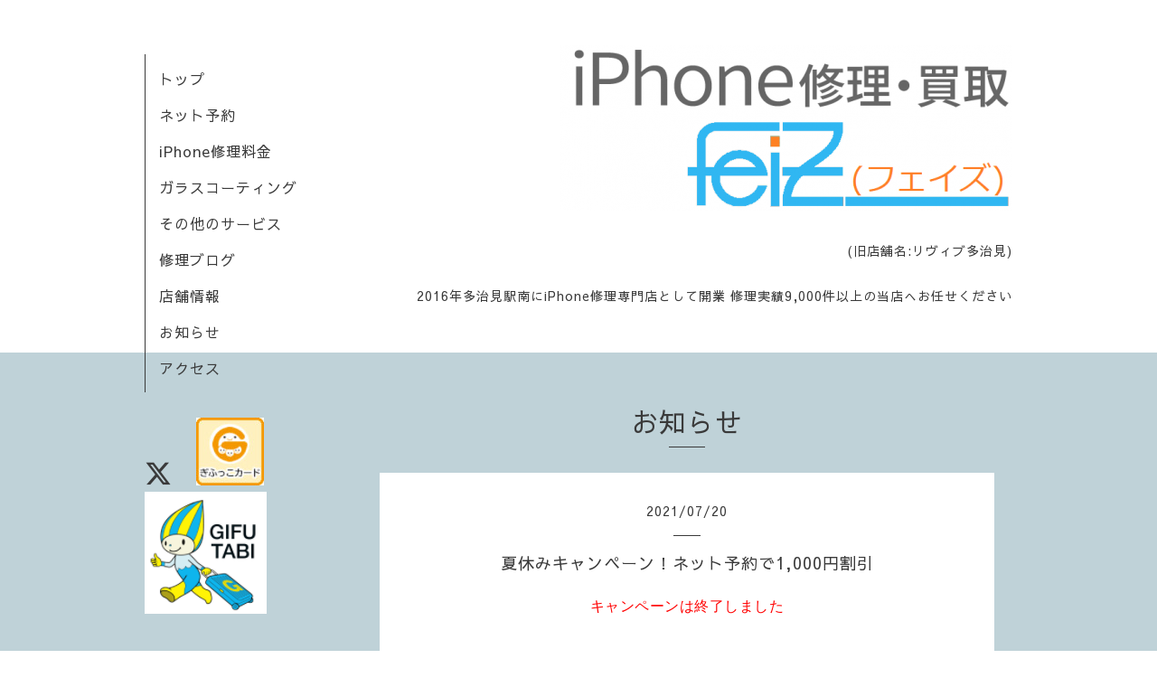

--- FILE ---
content_type: text/html; charset=utf-8
request_url: https://rviv-tajimi.com/info/4037670
body_size: 3546
content:
<!DOCTYPE html>
<html xmlns="http://www.w3.org/1999/xhtml" xml:lang="ja" lang="ja">
<head>
  <!-- Organic: ver.202008170000 -->
  <meta charset="utf-8">
  <title>夏休みキャンペーン！ネット予約で1,000円割引 - iPhone修理フェイズ岐阜多治見店</title>
  <meta name="viewport" content="width=device-width,initial-scale=1.0,minimum-scale=1.0" />

  <meta name="description" content="キャンペーンは終了しました当ホームページのネット予約からご予約いただいたお客様限定ガラス割れ修理・液晶修理がお会計より1,000円引き8/31まで※ガラス割れ修理・液...">
  <meta name="keywords" content="iPhone修理フェイズ岐阜多治見店ぐーぺ">

  <meta property="og:title" content="夏休みキャンペーン！ネット予約で1,000円割引">
  <meta property="og:image" content="https://cdn.goope.jp/177114/210518173824asjh.png">
  <meta property="og:site_name" content="iPhone修理フェイズ岐阜多治見店">
  <link rel="shortcut icon" href="//cdn.goope.jp/177114/210427153239-6087b0079ef8b.ico" />
  <link rel="alternate" type="application/rss+xml" title="iPhone修理フェイズ岐阜多治見店 / RSS" href="/feed.rss">
  <link rel="stylesheet" href="https://fonts.googleapis.com/css?family=Lora">
  <link rel="stylesheet" href="/style.css?728800-1642132031">
  <link rel="stylesheet" href="/css/font-awesome/css/font-awesome.min.css">
  <link rel="stylesheet" href="/assets/slick/slick.css">

  <script src="/assets/jquery/jquery-3.5.1.min.js"></script>
  <script src="/assets/clipsquareimage/jquery.clipsquareimage.js"></script>
<meta name='viewport' content='initial-scale=1, viewport-fit=cover'>
</head>

<body id="info">

  <div id="container">

    <!-- #header_area -->
    <div id="header_area">
      <!-- #header -->
      <div id="header">
        <h1>
          <a class="shop_sitename" href="https://rviv-tajimi.com"><img src='//cdn.goope.jp/177114/210518173824asjh_l.png' alt='iPhone修理フェイズ岐阜多治見店' /></a>
        </h1>
        <p>
          (旧店舗名:リヴィブ多治見)<br />
<br />
2016年多治見駅南にiPhone修理専門店として開業     修理実績9,000件以上の当店へお任せください
        </p>
      </div>
      <!-- /#header -->

      <div id="navi_area">
        <div class="navi_wrap_pc">
          <ul class="navi_list">
            
            <li class="navi_top">
              <a href="/" >トップ</a>
            </li>
            
            <li class="navi_reservation">
              <a href="/reservation" >ネット予約</a>
            </li>
            
            <li class="navi_menu">
              <a href="/menu" >iPhone修理料金</a>
            </li>
            
            <li class="navi_free free_394471">
              <a href="/free/iphone-coating" >ガラスコーティング</a>
            </li>
            
            <li class="navi_photo">
              <a href="/photo" >その他のサービス</a>
            </li>
            
            <li class="navi_diary">
              <a href="/diary" >修理ブログ</a>
            </li>
            
            <li class="navi_about">
              <a href="/about" >店舗情報</a>
            </li>
            
            <li class="navi_info active">
              <a href="/info" >お知らせ</a>
            </li>
            
            <li class="navi_free free_456493">
              <a href="/free/access2" >アクセス</a>
            </li>
            
          </ul>
          <ul class="social_list">
              <li>
                
                <a href="https://twitter.com/Rviv_tajimi" target="_blank">
                  <span class="icon-twitter"></span>
                </a>
                
              </li>
              <li>
                
              </li>
              <li>
                
              </li>
<li>
                <a href="https://rviv-tajimi.com/info/3938808">
                <img src="https://cdn.goope.jp/177114/211030105723-617ca68376673_t.jpg" alt="ぎふっこカードバナー.png" />
                </a>
              </li>
<li>
<a href="https://rviv-tajimi.com/info/4346683">
                <img src="https://cdn.goope.jp/177114/211215160353-61b9935980b41.png" alt="ぎふ旅コインバナー.png" />
</a>
</li>
          </ul>
        </div>
      </div>
      <!-- /#header_area -->

      <div id="button_navi">
        <div class="navi_trigger cd-primary-nav-trigger">
          <img class="menu_btn" src="/img/theme_organic/menu_btn.png">
          <img class="menu_close_btn" src="/img/theme_organic/menu_close_btn.png">
        </div>
      </div>
      <div class="navi mobile"></div>

    </div>

    <!-- #content_area -->
    <div id="content_area">

      <!-- #content-->
      <div id="content">

        <!-- #main -->
        <div id="main">

 

        <!-- .contents_box -->
        <div class="contents_box">

          
          <h2>
            お知らせ
          </h2>
          <div class="title_underline"></div>
          

          
            
          
            
          
            
          
            
          
            
          
            
          
            
          
            <ul class="sub_navi">
<li><a href='/info/2025-09'>2025-09（1）</a></li>
<li><a href='/info/2025-07'>2025-07（1）</a></li>
<li><a href='/info/2025-06'>2025-06（1）</a></li>
<li><a href='/info/2025-05'>2025-05（3）</a></li>
<li><a href='/info/2025-04'>2025-04（1）</a></li>
<li><a href='/info/2025-03'>2025-03（2）</a></li>
<li><a href='/info/2025-02'>2025-02（1）</a></li>
<li><a href='/info/2025-01'>2025-01（1）</a></li>
<li><a href='/info/2024-12'>2024-12（3）</a></li>
<li><a href='/info/2024-10'>2024-10（1）</a></li>
<li><a href='/info/2024-09'>2024-09（1）</a></li>
<li><a href='/info/2024-08'>2024-08（1）</a></li>
<li><a href='/info/2024-07'>2024-07（1）</a></li>
<li><a href='/info/2024-06'>2024-06（1）</a></li>
<li><a href='/info/2024-05'>2024-05（1）</a></li>
<li><a href='/info/2024-04'>2024-04（1）</a></li>
<li><a href='/info/2024-03'>2024-03（2）</a></li>
<li><a href='/info/2024-02'>2024-02（1）</a></li>
<li><a href='/info/2024-01'>2024-01（1）</a></li>
<li><a href='/info/2023-12'>2023-12（2）</a></li>
<li><a href='/info/2023-11'>2023-11（1）</a></li>
<li><a href='/info/2023-10'>2023-10（2）</a></li>
<li><a href='/info/2023-09'>2023-09（1）</a></li>
<li><a href='/info/2023-08'>2023-08（2）</a></li>
<li><a href='/info/2023-07'>2023-07（2）</a></li>
<li><a href='/info/2023-06'>2023-06（1）</a></li>
<li><a href='/info/2023-05'>2023-05（1）</a></li>
<li><a href='/info/2023-04'>2023-04（2）</a></li>
<li><a href='/info/2023-03'>2023-03（2）</a></li>
<li><a href='/info/2023-02'>2023-02（1）</a></li>
<li><a href='/info/2023-01'>2023-01（1）</a></li>
<li><a href='/info/2022-12'>2022-12（1）</a></li>
<li><a href='/info/2022-11'>2022-11（3）</a></li>
<li><a href='/info/2022-10'>2022-10（1）</a></li>
<li><a href='/info/2022-09'>2022-09（2）</a></li>
<li><a href='/info/2022-08'>2022-08（1）</a></li>
<li><a href='/info/2022-07'>2022-07（1）</a></li>
<li><a href='/info/2022-06'>2022-06（1）</a></li>
<li><a href='/info/2022-05'>2022-05（1）</a></li>
<li><a href='/info/2022-04'>2022-04（3）</a></li>
<li><a href='/info/2022-03'>2022-03（1）</a></li>
<li><a href='/info/2022-02'>2022-02（2）</a></li>
<li><a href='/info/2022-01'>2022-01（2）</a></li>
<li><a href='/info/2021-12'>2021-12（2）</a></li>
<li><a href='/info/2021-11'>2021-11（2）</a></li>
<li><a href='/info/2021-10'>2021-10（2）</a></li>
<li><a href='/info/2021-09'>2021-09（1）</a></li>
<li><a href='/info/2021-08'>2021-08（2）</a></li>
<li><a href='/info/2021-07'>2021-07（2）</a></li>
<li><a href='/info/2021-06'>2021-06（2）</a></li>
<li><a href='/info/2021-05'>2021-05（3）</a></li>
<li><a href='/info/2021-03'>2021-03（1）</a></li>
</ul>

          
            
          

          
          
          <div class="contents_box_inner">
            <p class="date">
              2021<span>/</span>07<span>/</span>20
            </p>
            <div class="date_underline"></div>
            <a href="/info/4037670">
              <h4>夏休みキャンペーン！ネット予約で1,000円割引</h4>
            </a>
            <div class="photo">
              
            </div>
            <div class="textfield">
              <p style="text-align: center;"><span style="caret-color: #ff0000; color: #ff0000; font-family: -webkit-standard; font-size: 16px; -webkit-text-size-adjust: auto;">キャンペーンは終了しました</span></p>
<p style="text-align: center;">&nbsp;</p>
<p style="text-align: center;">当ホームページの<span style="color: #0000ff;"><a href="https://rviv-tajimi.com/reservation" style="color: #0000ff;">ネット予約</a></span>からご予約いただいたお客様限定</p>
<p style="text-align: center;"><span style="color: #800000;"><strong>ガラス割れ修理・液晶修理&nbsp;</strong>が</span></p>
<p style="text-align: center;"><span style="color: #800000;">お会計より</span><span style="color: #ff0000; font-size: 18pt;">1,000円引き</span></p>
<p style="text-align: right;"><span style="color: #ff0000; font-size: 18pt;"><span style="font-size: 8pt; color: #000000;">8/31まで</span></span></p>
<p>&nbsp;</p>
<p><span style="font-family: helvetica, arial, 'Hiragino Kaku Gothic Pro', Meiryo, 'lucida grande', tahoma, verdana, 'MS PGothic', sans-serif; font-size: 14.4px;">※ガラス割れ修理・液晶修理のみ対象。</span></p>
<p><span style="font-family: helvetica, arial, 'Hiragino Kaku Gothic Pro', Meiryo, 'lucida grande', tahoma, verdana, 'MS PGothic', sans-serif; font-size: 14.4px;">※</span><span style="color: #006699;"><span face="helvetica, arial, Hiragino Kaku Gothic Pro, Meiryo, lucida grande, tahoma, verdana, MS PGothic, sans-serif" style="font-family: helvetica, arial, 'Hiragino Kaku Gothic Pro', Meiryo, 'lucida grande', tahoma, verdana, 'MS PGothic', sans-serif;"><span style="font-size: 14.4px;"><a href="https://reserva.be/feiztajimi/" style="box-sizing: border-box; border-collapse: collapse; overflow-wrap: break-word; margin: 0px; padding: 0px; list-style: none; text-decoration-line: none; color: #006699;">RESERVA</a></span></span><span style="color: #000000;"><span face="helvetica, arial, Hiragino Kaku Gothic Pro, Meiryo, lucida grande, tahoma, verdana, MS PGothic, sans-serif" style="font-family: helvetica, arial, 'Hiragino Kaku Gothic Pro', Meiryo, 'lucida grande', tahoma, verdana, 'MS PGothic', sans-serif;"><span style="font-size: 14.4px;">からの</span></span></span></span><span style="font-family: helvetica, arial, 'Hiragino Kaku Gothic Pro', Meiryo, 'lucida grande', tahoma, verdana, 'MS PGothic', sans-serif; font-size: 14.4px;">ネット予約は対象外。</span></p>
<p><span style="font-family: helvetica, arial, 'Hiragino Kaku Gothic Pro', Meiryo, 'lucida grande', tahoma, verdana, 'MS PGothic', sans-serif; font-size: 14.4px;">※</span><span style="color: #0072bc; font-family: 'ヒラギノ丸ゴ Pro W4', 'ヒラギノ丸ゴ Pro', 'Hiragino Maru Gothic Pro', 'ヒラギノ角ゴ Pro W3', 'Hiragino Kaku Gothic Pro', HG丸ｺﾞｼｯｸM-PRO, HGMaruGothicMPRO, sans-serif; font-size: 12pt; letter-spacing: 0.5px; text-align: center;"><a href="https://rviv-tajimi.com/menu/c1032895" style="box-sizing: border-box; border-collapse: collapse; overflow-wrap: break-word; margin: 0px; padding: 0px; list-style: none; text-decoration-line: none; color: #0072bc;">複数台修理<span style="font-size: 10pt;">の</span>同時割引</a></span><span style="font-family: helvetica, arial, 'Hiragino Kaku Gothic Pro', Meiryo, 'lucida grande', tahoma, verdana, 'MS PGothic', sans-serif; font-size: 14.4px;">併用可。その他割引との併用不可。</span></p>
<p><span style="font-family: helvetica, arial, 'Hiragino Kaku Gothic Pro', Meiryo, 'lucida grande', tahoma, verdana, 'MS PGothic', sans-serif; font-size: 14.4px;">※現金お支払いのみ対象となります。</span></p>
<p>&nbsp;</p>
<p>&nbsp;</p>
<p><span style="font-family: helvetica, arial, 'Hiragino Kaku Gothic Pro', Meiryo, 'lucida grande', tahoma, verdana, 'MS PGothic', sans-serif; font-size: 14.4px;">8月31日(火)までの期間限定となりますので、</span><span style="font-family: helvetica, arial, 'Hiragino Kaku Gothic Pro', Meiryo, 'lucida grande', tahoma, verdana, 'MS PGothic', sans-serif; font-size: 14.4px;">この機会に</span></p>
<p><span style="font-family: helvetica, arial, 'Hiragino Kaku Gothic Pro', Meiryo, 'lucida grande', tahoma, verdana, 'MS PGothic', sans-serif; font-size: 14.4px;">「ずっと気になっていた画面のヒビ割れ&hellip;」</span></p>
<p><span style="font-family: helvetica, arial, 'Hiragino Kaku Gothic Pro', Meiryo, 'lucida grande', tahoma, verdana, 'MS PGothic', sans-serif; font-size: 14.4px;">「縦線や液晶のシミがあって見にくい&hellip;」</span></p>
<p><span style="font-family: helvetica, arial, 'Hiragino Kaku Gothic Pro', Meiryo, 'lucida grande', tahoma, verdana, 'MS PGothic', sans-serif; font-size: 14.4px;">などの故障を直してみませんか？</span></p>
            </div>
          </div>
          
          

          


          


          


          


          


          


          

          

          

            

            <ul class="info_footer_sub_navi">
              
              <li>
                
              </li>
              
              <li>
                
              </li>
              
              <li>
                
              </li>
              
              <li>
                
              </li>
              
              <li>
                
              </li>
              
              <li>
                
              </li>
              
              <li>
                
              </li>
              
              <li>
                <ul class="sub_navi">
<li><a href='/info/2025-09'>2025-09（1）</a></li>
<li><a href='/info/2025-07'>2025-07（1）</a></li>
<li><a href='/info/2025-06'>2025-06（1）</a></li>
<li><a href='/info/2025-05'>2025-05（3）</a></li>
<li><a href='/info/2025-04'>2025-04（1）</a></li>
<li><a href='/info/2025-03'>2025-03（2）</a></li>
<li><a href='/info/2025-02'>2025-02（1）</a></li>
<li><a href='/info/2025-01'>2025-01（1）</a></li>
<li><a href='/info/2024-12'>2024-12（3）</a></li>
<li><a href='/info/2024-10'>2024-10（1）</a></li>
<li><a href='/info/2024-09'>2024-09（1）</a></li>
<li><a href='/info/2024-08'>2024-08（1）</a></li>
<li><a href='/info/2024-07'>2024-07（1）</a></li>
<li><a href='/info/2024-06'>2024-06（1）</a></li>
<li><a href='/info/2024-05'>2024-05（1）</a></li>
<li><a href='/info/2024-04'>2024-04（1）</a></li>
<li><a href='/info/2024-03'>2024-03（2）</a></li>
<li><a href='/info/2024-02'>2024-02（1）</a></li>
<li><a href='/info/2024-01'>2024-01（1）</a></li>
<li><a href='/info/2023-12'>2023-12（2）</a></li>
<li><a href='/info/2023-11'>2023-11（1）</a></li>
<li><a href='/info/2023-10'>2023-10（2）</a></li>
<li><a href='/info/2023-09'>2023-09（1）</a></li>
<li><a href='/info/2023-08'>2023-08（2）</a></li>
<li><a href='/info/2023-07'>2023-07（2）</a></li>
<li><a href='/info/2023-06'>2023-06（1）</a></li>
<li><a href='/info/2023-05'>2023-05（1）</a></li>
<li><a href='/info/2023-04'>2023-04（2）</a></li>
<li><a href='/info/2023-03'>2023-03（2）</a></li>
<li><a href='/info/2023-02'>2023-02（1）</a></li>
<li><a href='/info/2023-01'>2023-01（1）</a></li>
<li><a href='/info/2022-12'>2022-12（1）</a></li>
<li><a href='/info/2022-11'>2022-11（3）</a></li>
<li><a href='/info/2022-10'>2022-10（1）</a></li>
<li><a href='/info/2022-09'>2022-09（2）</a></li>
<li><a href='/info/2022-08'>2022-08（1）</a></li>
<li><a href='/info/2022-07'>2022-07（1）</a></li>
<li><a href='/info/2022-06'>2022-06（1）</a></li>
<li><a href='/info/2022-05'>2022-05（1）</a></li>
<li><a href='/info/2022-04'>2022-04（3）</a></li>
<li><a href='/info/2022-03'>2022-03（1）</a></li>
<li><a href='/info/2022-02'>2022-02（2）</a></li>
<li><a href='/info/2022-01'>2022-01（2）</a></li>
<li><a href='/info/2021-12'>2021-12（2）</a></li>
<li><a href='/info/2021-11'>2021-11（2）</a></li>
<li><a href='/info/2021-10'>2021-10（2）</a></li>
<li><a href='/info/2021-09'>2021-09（1）</a></li>
<li><a href='/info/2021-08'>2021-08（2）</a></li>
<li><a href='/info/2021-07'>2021-07（2）</a></li>
<li><a href='/info/2021-06'>2021-06（2）</a></li>
<li><a href='/info/2021-05'>2021-05（3）</a></li>
<li><a href='/info/2021-03'>2021-03（1）</a></li>
</ul>

              </li>
              
              <li>
                
              </li>
              
            </ul>

          <div class="gadgets">
            <div class="inner">
            </div>
          </div>



          <div class="social">
            <div class="inner"></div>
          </div>

        </div>
        <!-- /.contents_box -->

        </div>
        <!-- /#main -->


      </div>
      <!-- /#content -->

    </div>
    <!-- #content_area -->


    <div id="footer">
      <div class="inner">
        <div class="social_icon_mobile"></div>
        
        <div>
          &copy;2026 <a href="https://rviv-tajimi.com">iPhone修理feiz(フェイズ)岐阜多治見</a>. All Rights Reserved.
        </div>
      </div>
    </div>

  </div>
  <!-- /#container -->

  <script src="/assets/colorbox/jquery.colorbox-1.6.4.min.js"></script>
  <script src="/js/tooltip.js"></script>
  <script src="/assets/slick/slick.js"></script>
  <script src="/assets/lineup/jquery-lineup.min.js"></script>
  <script src="/assets/tile/tile.js"></script>
  <script src="/js/theme_organic/init.js?20170511"></script>
  <script src="/assets/mobilemenu/mobilemenu.js"></script>
<?php if(wp_is_mobile()) : ?>
<div id="footerFloatingMenu">
<a href="https://rviv-tajimi.com/reservation"><img src="https://cdn.goope.jp/177114/210706163052-60e406ac7b76b.png" alt="ご予約" /></a>
<a href="tel:09064683373"><img src="https://cdn.goope.jp/177114/210706163052-60e406acca695.png" alt="TEL" /></a>
</div>
<?php endif ?>
</body>
</html>